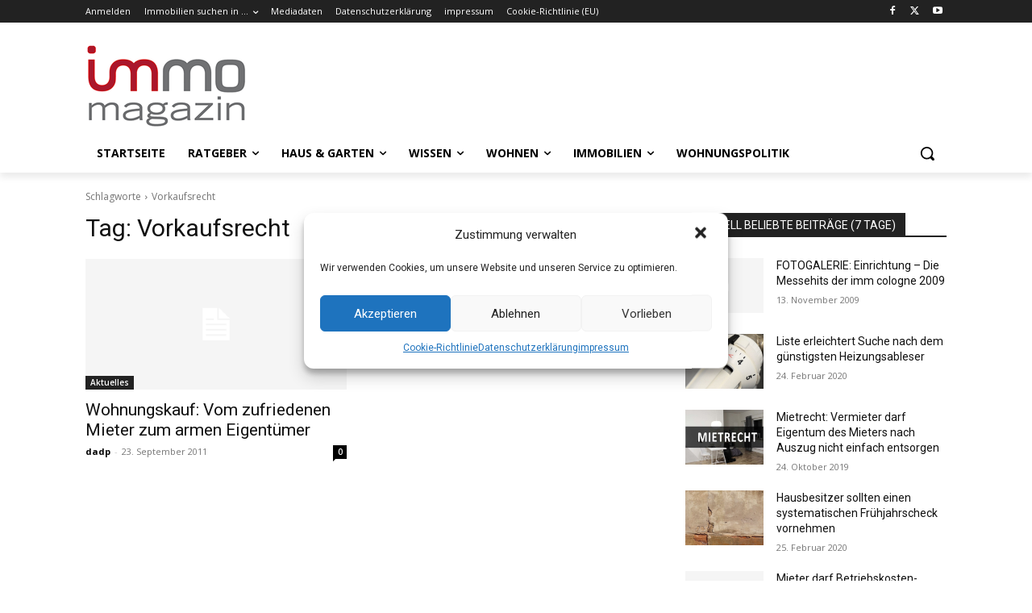

--- FILE ---
content_type: text/css
request_url: https://www.immo-magazin.de/wp-content/themes/immo-magazin/style.css?ver=12.6.8c
body_size: 234
content:
/*
Theme Name: immo-magazin 2
Author: Kai Lüderwald, webscout GmbH
Author URI: https://www.webscout.decimal
Description: immo-magazin Newspaper
Template: Newspaper
License: GNU General Public License v2 or later
License URI: http://www.gnu.org/licenses/gpl-2.0.html
Version: 1.0.0
Text Domain: newspaper-child
*/